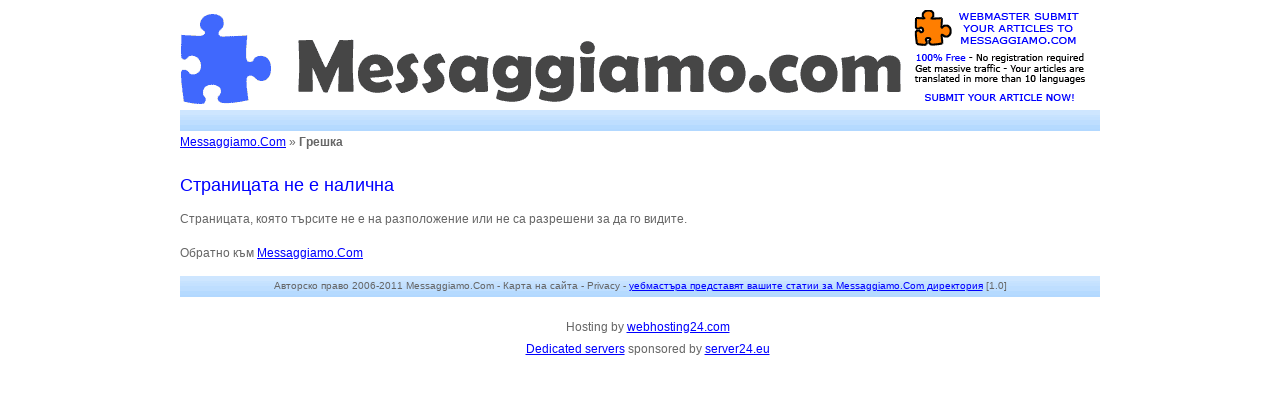

--- FILE ---
content_type: text/html; charset=utf-8
request_url: http://www.messaggiamo.com/bg/accounting/45-press-releaseucla-alumni-association-retains-the-accounting-firm-singer-lewak-greenbaum-llp.html
body_size: 1311
content:
<!DOCTYPE html PUBLIC "-//W3C//DTD XHTML 1.0 Transitional//EN" "http://www.w3.org/TR/xhtml1/DTD/xhtml1-transitional.dtd">
<html xmlns="http://www.w3.org/1999/xhtml" lang="bg">
<head>
<meta http-equiv="Content-Type" content="text/html; charset=utf-8" />
<meta name="ROBOTS" content="NOINDEX,FOLLOW" />
<meta name="Description" content="" />
<meta name="keywords" content="" />
<title>Страницата не е налична - Messaggiamo.Com</title>
<link href="http://www.messaggiamo.com/style.css?ver=2009110601" type="text/css" rel="stylesheet" />
<link rel="shortcut icon" type="images/x-icon" href="http://www.messaggiamo.com/favicon.ico" />
</head>
<body>

<div id="pagina">

<div id="header">


	<div class="left_box"><img src="http://www.messaggiamo.com/img/logo.gif" width="728" height="100" alt="Свободно членове директория" /></div>
	<div class="right_box"><a href="http://www.messaggiamo.com/article-submit.html"><img src="http://www.messaggiamo.com/img/submit-article.gif" width="180" height="92" alt="Подайте членове на Messaggiamo.Com директория" border="0" /></a></div>

</div>

<div id="topbar">&nbsp;</div>
<div id="navlink">

	
	<a href="http://www.messaggiamo.com/bg/index.html">Messaggiamo.Com</a> &raquo; <strong>Грешка</strong>

	
</div>

<div id="left_content">

<br />

<h1>Страницата не е налична</h1>

<p>Страницата, която търсите не е на разположение или не са разрешени за да го видите.</p>

		<p>Обратно към <a href="http://www.messaggiamo.com/bg/index.html">Messaggiamo.Com</a></p>

	
</div>

<div id="right_content">

	<br /><br />

</div>


<div class="bottombar textlittle">

Авторско право 2006-2011 Messaggiamo.Com - <a href="http://www.messaggiamo.com/bg/sitemap.html" class="linkblacknotu">Карта на сайта</a> - <a href="http://www.messaggiamo.com/privacy.html" class="linkblacknotu">Privacy</a> - <a href="http://www.messaggiamo.com/article-submit.html">уебмастъра представят вашите статии за Messaggiamo.Com директория</a> [1.0]

</div>
<!-- google_ad_section_start(weight=ignore) -->
<div id="sponsors" class="sponsors">Hosting by <a href="http://www.webhosting24.com/" target="_blank">webhosting24.com</a><br/>
<a href="http://www.server24.eu/dedicated-servers/" target="_blank">Dedicated servers</a> sponsored by <a href="http://www.server24.eu/" target="_blank">server24.eu</a></div>
<!-- google_ad_section_end -->
<script type="text/javascript">
var gaJsHost = (("https:" == document.location.protocol) ? "https://ssl." : "http://www.");
document.write(unescape("%3Cscript src='" + gaJsHost + "google-analytics.com/ga.js' type='text/javascript'%3E%3C/script%3E"));
</script>
<script type="text/javascript" src="http://www.messaggiamo.com/templates/footer-an.js"></script>
</div>

</body>
</html>